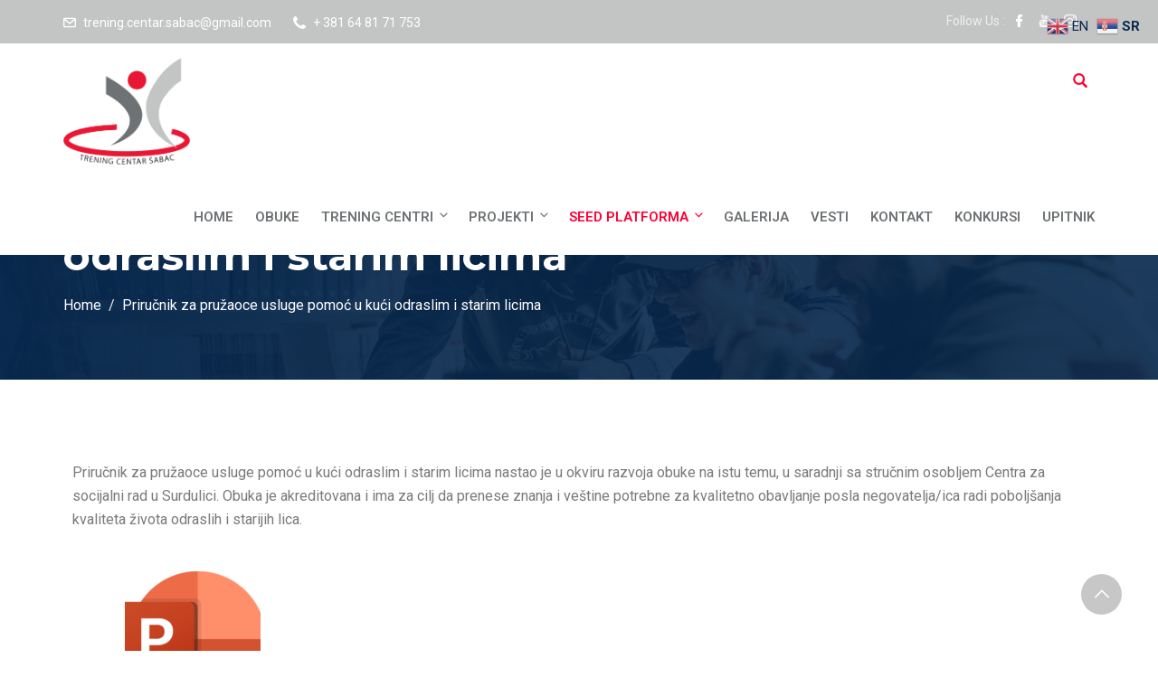

--- FILE ---
content_type: text/css
request_url: https://treningcentarsabac.com/wp-content/themes/edubin/assets/css/tutor.css?ver=8.12.10
body_size: 3201
content:
.tutor-btn {
    font-weight: 500 !important;
}
/*Course grid*/

.edubin-carousel-activation.layout__3 .slick-slide>div>div>div .course__container {
    box-shadow: 0 12px 15px rgb(0 0 0 / 5%);
}
div.tutor-course-listing-item-footer.has-border.tutor-py-16.tutor-px-20>div>div.list-item-button>a>span.btn-icon.tutor-icon-cart-line-filled {
    display: none!important;
}
.tutor-course-loop-price>.price .tutor-loop-cart-btn-wrap a.tutor-btn.tutor-btn-icon.tutor-btn-disable-outline.tutor-btn-ghost.tutor-no-hover.tutor-btn-md {
    display: inline-flex;
}
.tutor-course-loop-price>.price .tutor-loop-cart-btn-wrap a::before {
    display: none;
}
.edubin-tutor-excerpt {
    margin-top: 20px;
}
.edubin-tutor-excerpt p {
    margin-bottom: 0;
}
.tutor-course-loop-price>.price del {
    font-weight: 400;
    margin-right: 5px;
}
.tutor-px-20, .tutor-default-tab .tab-header-item {
    padding-right: 25px !important;
    padding-left: 25px !important;
}
.tutor-course-listing-item .list-item-title>a {
    color: inherit;
    font-size: 22px;
    font-weight: 700;
    line-height: 28px;
}
#tutor-course-filter-loop-container .tutor-course-listing-item .list-item-title>a {
    font-size: 18px;
    line-height: 28px;
}
.list-item-title.tutor-mt-2 {
    margin-top: 10px !important;
}
.list-item-meta.tutor-fs-7.tutor-fw-medium.tutor-color-black.tutor-d-flex.tutor-mt-12.tutor-mb-32 {
    margin-bottom: 15px!important;
    color: var(--edubin-meta-color);
    font-size: 15px;
}
@media (min-width: 1200px) {
    .tutor-course-listing-item .list-item-meta {
        gap: 10px;
    }
}
/*Course addon */

.edubin-tutor-courses-addons .slick-slide {
    margin: 0 15px;
}
.layout__1 .edubin-tutor-courses-addons .slick-slide {
    border: 1px solid var(--tutor-stroke-light-20, #ccc);
}
a.tutor-btn.tutor-btn-tertiary.tutor-is-outline.tutor-btn-md.tutor-btn-full.tutor-pr-0.tutor-pl-0 {
    border: 0;
}
a.tutor-btn.tutor-btn-tertiary.tutor-is-outline.tutor-btn-md.tutor-btn-full.tutor-pr-0.tutor-pl-0:before {
    display: none;
}
a.tutor-btn.tutor-btn-tertiary.tutor-is-outline.tutor-btn-md.tutor-btn-full.tutor-pr-0.tutor-pl-0:hover {
    background: none;
}
.icon__none>a.tutor-btn-disable-outline {
    border: none;
}
.icon__none>a.tutor-btn-disable-outline:before {
    display: none;
}
.edubin-tutor-courses-column-area .meta-icon:before {
    font-size: 20px;
    color: var(--edubin-primary-color);
    margin-right: 3px;
}
.edubin-tutor-courses-column-area span.tutor-meta-level, .edubin-tutor-courses-column-area span.tutor-meta-value {
    color: var(--edubin-meta-color);
}
.tutor-course-listing-item-body.tutor-px-20.tutor-py-20 {
    background: #fff;
    padding: 30px 25px!important;
}
.tutor-loop-course-footer {
    padding: 15px 25px;
    background: #fff;
    border-top: 1px solid #ebebeb
}
.edubin-tutor-courses-column-area .tutor-course-header>a, .edubin-tutor-courses-column-area .tutor-course-header>a>img {
    height: 238px;
    object-fit: cover;
}
.col-xs-12.col-sm-6.col-md-6.col-lg-3 .tutor-course-header>a>img {
    height: 170px;
}
.col-xs-12.col-sm-6.col-md-6.col-lg-3 .list-item-title {
    line-height: 26px;
    font-size: 18px!important;
}
.col-xs-12.col-sm-6.col-md-6.col-lg-3 .list-item-title.tutor-mt-2 {
    margin-top: 15px !important;
}
.tutor-course-loop-meta {
    margin-top: 15px;
    font-size: 15px;
}
.tutor-course-loop-meta>div i {
    color: var(--edubin-primary-color);
    font-size: 14px;
}
.tutor-course-loop-meta>div span {
    color: var(--edubin-meta-color);
}
.tutor-loop-author>div span {
    color: var(--edubin-meta-color);
}
.text-medium-small, .tutor-badge-label, .tutor-form-select-with-icon select, .tutor-course-listing-item-sm .tutor-ratings .tutor-rating-text {
    font-size: 14px;
}
.tutor-loop-author {
    font-size: 15px;
}
.layout__3 .edubin-single-course-1 .thum .edubin-course-price-1 span {
    color: #fff;
}
#tutor-course-filter-loop-container .layout__2 .tutor-course-listing-item {
    border: 1px solid #cdcfd5;
}
.tutor-wrap.tutor-courses-wrap.tutor-container.tutor-course-filter-loop-container .layout__2 .tutor-course-listing-item {
    border: 1px solid #cdcfd5;
}
/*.edubin-tutor-courses-addons .layout__1 .edubin-tutor-courses-column-area {
    background: #fff;
    border: 1px solid #cdcfd5;
    margin-bottom: 30px;
}*/
.edubin-lp-course-wrapper-2 .layout__1 .edubin-tutor-courses-column-area {
    background: #fff;
    border: 1px solid #cdcfd5;
    margin-bottom: 30px;
}
/*.edubin-tutor-courses-addons .layout__2 .edubin-tutor-courses-column-area {
    border: 1px solid #cdcfd5;
    margin-bottom: 30px;
}*/
.edubin-lp-course-wrapper-2 .layout__2 .edubin-tutor-courses-column-area {
    border: 1px solid #cdcfd5;
    margin-bottom: 30px;
}
.edubin-tutor-courses-addons .edubin-carousel-activation.layout__2 .edubin-tutor-course-loop {
    border: 1px solid #cdcfd5;
    margin-bottom: 30px;
}
.edubin-tutor-courses-addons .edubin-carousel-activation.layout__1 .edubin-tutor-course-loop {
    border: 1px solid #cdcfd5;
    margin-bottom: 30px;
    background: #fff;
}
.edubin-courses-wrap .layout__1 .edubin-tutor-courses-column-area {
    border: 1px solid #cdcfd5;
    margin-bottom: 30px;
    background: #fff;
}
#tutor-course-filter-loop-container .layout__3 .tutor-course-listing-grid {
    grid-gap: 0 30px;
}
.tutor-wrap.tutor-courses-wrap.tutor-container.tutor-course-filter-loop-container .layout__3 .tutor-course-listing-grid {
    grid-gap: 0 30px;
}
#tutor-course-filter-loop-container .layout__4 .edubin-tutor-courses-column-area .edubin-single-course-1 {
    margin-bottom: 0;
}
.tutor-wrap.tutor-courses-wrap.tutor-container.tutor-course-filter-loop-container .layout__4 .edubin-tutor-courses-column-area .edubin-single-course-1 {
    margin-bottom: 0;
}
#tutor-course-filter-loop-container .edubin-single-course-1 .course-content .course-title {
    font-size: 18px;
    line-height: 27px;
}
.tutor-user-public-profile.tutor-user-public-profile-pp-rectangle .edubin-single-course-1 .course-content .course-title {
    font-size: 18px;
    line-height: 27px;
}
.tutor-course-listing-grid.tutor-course-listing-grid-4 .edubin-single-course-1 .course-content .course-title {
    font-size: 18px;
    line-height: 27px;
}
.edubin-tutor-courses-column-area .edubin-course .course__title a {
    font-size: 22px;
    line-height: 28px;
}
#tutor-course-filter-loop-container .edubin-tutor-courses-column-area .edubin-course .course__title a {
    font-size: 18px;
    line-height: 27px;
}
/*Single page*/
.tutor-course-details-tab .tutor-nav {
    padding-left: 20px;
    padding-right: 20px;
}

.tutor-course-details-page-main-left  .tutor-course-details-tab{
    margin-top: 0;
}
.tutor-course-details-page-main-left .tutor-course-details-tab .tutor-tab{
   background: #fff;
   padding: 40px;
}
.tutor-ratings-lg .tutor-ratings-stars {
    font-size: 16px;
}
.tutor-review-summary-average-rating{
    font-size: 60px;
    line-height: 68px;
    margin-bottom: 0;
}
.tutor-color-black>span.tutor-meta-value.tutor-color-black-60.tutor-mr-4 {
    color: #212327;
}
.tutor-ins-meta span.tutor-fs-6.tutor-fw-bold.tutor-color-black.tutor-mr-4 {
    font-size: 15px;
    font-weight: 400;
    color: #212327;
}
.tutor-ins-meta span.tutor-fs-7.tutor-color-black-60 {
    font-size: 15px;
    font-weight: 400;
    color: #212327;
}
.tutor-instructor-info-card-footer .tutor-ratings .tutor-rating-text {
    font-size: 15px;
    font-weight: 400;
    color: #212327;
}
.tutor-full-width-course-top h4, .tutor-full-width-course-top h5, .tutor-full-width-course-top h6 {
    margin-bottom: 0;
    font-weight: 600;
}
.single_layout__2 .tutor-default-tab.tutor-course-details-tab.tutor-tab-has-seemore.tutor-mt-32 {
    margin-top: 0!important;
}
#content>div>div>div>div.tutor-course-details-page-main-right>div>div.course-players-parent>div>iframe {
    height: 240px;
}
.tutor-course-sidebar-card-body .tutor-fs-7.tutor-color-muted.tutor-mt-20.tutor-text-center {
    font-size: 16px;
}
.text-medium-caption, select.tutor-form-select, .tutor-ui-pagination ul.tutor-pagination-numbers .page-numbers, .tutor-default-tab .tab-header-item, .tutor-default-tab .tab-header-item-seemore-toggle, .tutor-wp-dashboard-filter-items .tutor-form-label {
    font-weight: 600;
}
.tutor-default-tab .tab-header .tab-header-item-seemore-toggle {
    color: var( --edubin-tertiary-color);
}
.single_layout__2 .tutor-course-details-page-main-left>div>div.tab-body {
    padding-top: 0!important;
}
.tutor-course-details-page-main {
    padding-bottom: 80px;
}
@media (min-width: 1200px) {
    .tutor-course-details-page-main {
        grid-gap: 45px;
    }
    .tutor-course-listing-filter.tutor-filter-course-grid-2 {
        grid-gap: 20px;
    }
}
@media (min-width: 1400px) {
    .tutor-container, .tutor-container-sm, .tutor-container-md, .tutor-container-lg, .tutor-container-xl, .tutor-container-xxl {
        max-width: 1170px;
    }
}
@media (min-width: 800px) {
    .tutor-course-details-page .tutor-course-details-tab .tab-header {
        z-index: 98;
    }
}
.tutor-py-12, .tutor-default-tab .tab-header-item {
    padding-top: 20px !important;
    padding-bottom: 20px !important;
}
.tutor-course-details-page .tutor-course-details-tab .tab-header {
    background: #fff;
    padding-right: 30px;
    padding-left: 15px;
}
@media (max-width: 991.99px) {
    .tutor-course-details-page .tutor-course-details-tab .tab-header {
        display: block !important;
    }
    .tutor-default-tab .tab-header-item {
        padding-top: 12px !important;
        padding-bottom: 12px !important;
        padding-left: 35px!important;
    }
}
.tutor-course-sidebar-card {
    border: 1px solid #ffffff;
    background: #fff;
}
.tutor-course-details-page-main-right .tutor-course-details-widget {
    background: #fff;
    padding: 30px 35px;
}
.tutor-course-details-widget span.tutor-color-black.tutor-fs-6.tutor-fw-medium {
    color: var( --edubin-tertiary-color);
    font-size: 22px!important;
    font-weight: 700;
    margin-bottom: 35px;
    line-height: 36px;
    position: relative
}
.text-primary.tutor-fs-6.tutor-fw-medium {
    font-size: 20px!important;
}
.tutor-accordion-item-body-content span.tutor-fs-6 {
    font-size: 15px!important;
}
.tutor-courses-lession-list li>div a, .tutor-courses-lession-list li>.tutor-courses-lession-list-single-item a {
    color: inherit;
    font-size: 14px;
    font-weight: 400;
}
.tutor-instructor-info-card {
    border: 1px solid #fff;
    background: #fff;
}
.tutor-default-tab .tab-body-item.is-active {
    display: block;
    background: #fff;
    padding: 35px;
}
.lesson-template-default .site-content {
    padding-bottom: 80px;
}
.tutor-icon-mark:before {
    font-size: 14px;
}
.tutor-icon-youtube-brand:before {
    content: "\f129";
    font-family: 'flaticon';
    font-size: 16px;
}
.tutor-icon-brand-youtube-bold:before{
       content: "\f129";
    font-family: 'flaticon';
    font-size: 16px; 
}
.tutor-courses-lession-list-single-item .tutor-icon-youtube-brand:before {
    top: -5px;
    position: relative
}
.tutor-icon-question-mark-circle-filled:before {
    content: "\f059";
    font-family: 'Font Awesome 5 Free';
    font-size: 16px;
    position: relative;
    top: -5px;
}
.tutor-accordion-item-header {
    font-size: 15px;
    margin-bottom: 0;
    padding: 20px 40px 20px 20px;
}
.tutor-course-content-list-item {
    padding: 0 25px;
    line-height: 50px;
}
.tutor-course-content-list-item-title a {
    color: var(--edubin-content-color);
    font-size: 14px;
    font-weight: 500;
}
.tutor-nav:not(.tutor-nav-pills):not(.tutor-nav-tabs) {
    background: #fff;
}
.tutor-nav-link {
    padding: 15px 20px;
}
.tutor-card.tutor-card-md.tutor-sidebar-card {
    border: 0;
}
.tutor-card.tutor-review-card {
    border: 0;
}

h3.tutor-fs-5.tutor-fw-bold.tutor-color-black.tutor-mb-24 {
    margin-top: 20px;
}
.tutor-course-single-content-wraper input.tutor-form-check-input.tutor-form-check-circle {
    width: 16px;
    height: 16px;
    margin-top: 3px;
}
.text-regular-caption {
    font-size: 14px;
}
.tutor-courses-lession-list li:not(:first-child) {
    border-top: 1px solid #dce4e6
}
.tutor-accordion-item {
    border: 1px solid #dce4e6
}
.tutor-accordion-item-header::after {
    font-size: 14px;
    color: var(--edubin-content-color);
}
.tutor-tag-list li a {
    box-shadow: none;
    display: block;
    padding: 4px 10px 4px;
    width: auto;
    border-radius: 3px;
    word-wrap: break-word;
    font-size: 15px !important;
}
.tutor-instructor-info-card-footer .tutor-icon-30 {
    font-size: 24px;
}
/*Course Filter page*/

.tutor-course-listing-item {
    display: initial;
    flex-direction: inherit;
    background: none;
    border: none;
    border-radius: inherit;
    overflow: inherit;
}
#tutor-course-filter-loop-container .layout__1 .tutor-course-listing-item {
    border: 1px solid #cdcfd5;
}
.tutor-wrap.tutor-courses-wrap.tutor-container.tutor-course-filter-loop-container .layout__1 .tutor-course-listing-item {
    border: 1px solid #cdcfd5;
}
.layout__2 .tutor-course-listing-grid {
    grid-gap: 30px
}
.layout__4 .edubin-single-course-1 {
    margin-bottom: 30px
}
.tutor-dashboard-content-inner.my-courses .tutor-course-listing-grid {
    grid-gap: 30px
}
/*.tutor-dashboard-content-inner.enrolled-courses .tutor-course-listing-grid{
        grid-gap: 30px
}*/

.tutor-dashboard-content-inner.my-courses .tutor-course-listing-item .list-item-title>a {
    font-size: 18px;
    font-weight: 700;
    line-height: 26px;
}
.tutor-dashboard-content-inner.enrolled-courses .tutor-course-listing-item .list-item-title>a {
    font-size: 18px;
    font-weight: 700;
    line-height: 26px;
}
.tutor-dashboard-content-inner.my-courses span.tutor-fs-6.tutor-color-black-60 {
    font-size: 15px;
    margin-bottom: 10px;
}
.filter-widget-title.tutor-fs-6.tutor-color-black.tutor-mb-24 {
    color: #07294d;
    font-size: 22px;
    font-weight: 700;
    position: relative
}
nav.tutor-course-list-pagination.navigation.pagination {
    margin-top: 25px;
}
.tutor-dropdown-select-selected::after {
    font-size: 26px;
}
.tutor-dropdown-select-selected>div:first-child {
    color: var(--edubin-content-color);
}
.tutor-course-filter-wrap .tutor-dropdown-select-selected {
    height: 40px;
}
.tutor-course-filter-wrap {
    border: 1px solid #e0e0e0;
    padding: 13px 30px;
    border-radius: 5px;
}
.filter-widget-search>div>span:before {
    font-size: 22px;
}
.tutor-filter-widget-items-wrap>div>div>div.filter-widget-checkboxes>div {
    margin-bottom: 15px !important;
}
.tutor-input-group.tutor-form-control-has-icon .tutor-input-group-icon {
    line-height: 42px;
}
.text-regular-body, .tutor-course-details-page .tutor-course-details-tab .tab-item-content p, .tutor-accordion-item-body-content, .tutor-course-listing-filter .filter-widget-checkboxes label {
    font-size: 15px;
}
.filter-widget-title.tutor-fs-6.tutor-fw-normal.tutor-color-black.tutor-mb-24 {
    font-size: 20px!important;
    font-weight: 700!important;
    margin-bottom: 15px !important;
}
body.archive.post-type-archive-courses {
    background: #fff;
}
.filter-widget-input {
    background: #f5f5f5;
    padding: 0 30px 0 30px;
    padding-top: 20px;
    padding-bottom: 20px;
    border-radius: 5px;
}
input.tutor-form-check-input[type='checkbox'] {
    border-radius: 4px;
    width: 16px;
    height: 16px;
    margin-top: 4px;
    vertical-align: top;
    background-color: #fff;
    border: 1px solid #dddddd;
    border-radius: 2px;
}
/*
Lesson*/

body.lesson-template-default.single.single-lesson #main {
    padding: 0;
}
body.lesson-template-default.single.single-lesson .page-header {
    display: none;
}
body.lesson-template-default.single.single-lesson header#header {
    display: none;
}
body.lesson-template-default.single.single-lesson .site-content {
    padding: 0;
}
body.lesson-template-default.single.single-lesson .footer {
    display: none;
}